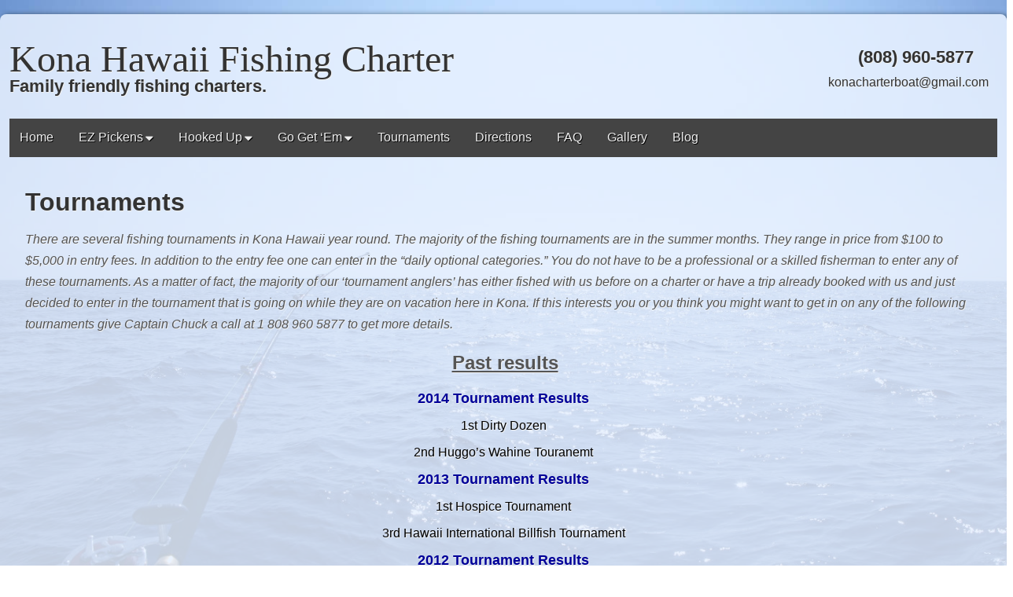

--- FILE ---
content_type: text/html; charset=UTF-8
request_url: https://konahawaiifishingcharter.com/tournaments/
body_size: 46738
content:
<!DOCTYPE html>
<!--[if lt IE 7]><html class="no-js lt-ie9 lt-ie8 lt-ie7" lang="en-US"><![endif]-->
<!--[if IE 7]><html class="no-js lt-ie9 lt-ie8" lang="en-US"><![endif]-->
<!--[if IE 8]><html class="no-js lt-ie9" lang="en-US"><![endif]-->
<!--[if gt IE 8]><!--><html class="no-js" lang="en-US"><!--<![endif]-->
<head>
<meta charset="UTF-8" />
<meta http-equiv="X-UA-Compatible" content="IE=edge,chrome=1">
<meta name="viewport" content="width=device-width, initial-scale=1.0">
<title>Tournaments - Kona Hawaii Fishing Charter</title>
<link rel="profile" href="http://gmpg.org/xfn/11" />
<link rel="pingback" href="https://konahawaiifishingcharter.com/xmlrpc.php" />
<link href='http://fonts.googleapis.com/css?family=Sintony' rel='stylesheet' type='text/css'>
<link href='http://fonts.googleapis.com/css?family=Changa+One' rel='stylesheet' type='text/css'>
<!--[if IE]><script src="http://html5shiv.googlecode.com/svn/trunk/html5.js"></script><![endif]-->
<meta name='robots' content='index, follow, max-image-preview:large, max-snippet:-1, max-video-preview:-1' />

	<!-- This site is optimized with the Yoast SEO plugin v21.7 - https://yoast.com/wordpress/plugins/seo/ -->
	<link rel="canonical" href="https://konahawaiifishingcharter.com/tournaments/" />
	<meta property="og:locale" content="en_US" />
	<meta property="og:type" content="article" />
	<meta property="og:title" content="Tournaments - Kona Hawaii Fishing Charter" />
	<meta property="og:description" content="There are several fishing tournaments in Kona Hawaii year round. The majority of the fishing tournaments are in the summer months. They range in price from $100 to $5,000 in entry fees. In addition to the entry fee one can&hellip;Read more &rarr;" />
	<meta property="og:url" content="https://konahawaiifishingcharter.com/tournaments/" />
	<meta property="og:site_name" content="Kona Hawaii Fishing Charter" />
	<meta property="article:modified_time" content="2015-03-07T02:08:48+00:00" />
	<meta property="og:image" content="https://konahawaiifishingcharter.com/wp-content/uploads/2014/07/2008-Skins-Fish1-e1418430180653-250x250.jpg" />
	<meta name="twitter:label1" content="Est. reading time" />
	<meta name="twitter:data1" content="2 minutes" />
	<script type="application/ld+json" class="yoast-schema-graph">{"@context":"https://schema.org","@graph":[{"@type":"WebPage","@id":"https://konahawaiifishingcharter.com/tournaments/","url":"https://konahawaiifishingcharter.com/tournaments/","name":"Tournaments - Kona Hawaii Fishing Charter","isPartOf":{"@id":"https://konahawaiifishingcharter.com/#website"},"datePublished":"2014-07-02T19:01:52+00:00","dateModified":"2015-03-07T02:08:48+00:00","breadcrumb":{"@id":"https://konahawaiifishingcharter.com/tournaments/#breadcrumb"},"inLanguage":"en-US","potentialAction":[{"@type":"ReadAction","target":["https://konahawaiifishingcharter.com/tournaments/"]}]},{"@type":"BreadcrumbList","@id":"https://konahawaiifishingcharter.com/tournaments/#breadcrumb","itemListElement":[{"@type":"ListItem","position":1,"name":"Home","item":"https://konahawaiifishingcharter.com/"},{"@type":"ListItem","position":2,"name":"Tournaments"}]},{"@type":"WebSite","@id":"https://konahawaiifishingcharter.com/#website","url":"https://konahawaiifishingcharter.com/","name":"Kona Hawaii Fishing Charter","description":"Family friendly fishing charters.","potentialAction":[{"@type":"SearchAction","target":{"@type":"EntryPoint","urlTemplate":"https://konahawaiifishingcharter.com/?s={search_term_string}"},"query-input":"required name=search_term_string"}],"inLanguage":"en-US"}]}</script>
	<!-- / Yoast SEO plugin. -->


<link rel='dns-prefetch' href='//fonts.googleapis.com' />
<link rel="alternate" type="application/rss+xml" title="Kona Hawaii Fishing Charter &raquo; Feed" href="https://konahawaiifishingcharter.com/feed/" />
<link rel="alternate" type="application/rss+xml" title="Kona Hawaii Fishing Charter &raquo; Comments Feed" href="https://konahawaiifishingcharter.com/comments/feed/" />
<link rel="alternate" type="application/rss+xml" title="Kona Hawaii Fishing Charter &raquo; Tournaments Comments Feed" href="https://konahawaiifishingcharter.com/tournaments/feed/" />
		<!-- This site uses the Google Analytics by MonsterInsights plugin v8.23.1 - Using Analytics tracking - https://www.monsterinsights.com/ -->
		<!-- Note: MonsterInsights is not currently configured on this site. The site owner needs to authenticate with Google Analytics in the MonsterInsights settings panel. -->
					<!-- No tracking code set -->
				<!-- / Google Analytics by MonsterInsights -->
		<script type="text/javascript">
/* <![CDATA[ */
window._wpemojiSettings = {"baseUrl":"https:\/\/s.w.org\/images\/core\/emoji\/14.0.0\/72x72\/","ext":".png","svgUrl":"https:\/\/s.w.org\/images\/core\/emoji\/14.0.0\/svg\/","svgExt":".svg","source":{"concatemoji":"https:\/\/konahawaiifishingcharter.com\/wp-includes\/js\/wp-emoji-release.min.js?ver=6.4.7"}};
/*! This file is auto-generated */
!function(i,n){var o,s,e;function c(e){try{var t={supportTests:e,timestamp:(new Date).valueOf()};sessionStorage.setItem(o,JSON.stringify(t))}catch(e){}}function p(e,t,n){e.clearRect(0,0,e.canvas.width,e.canvas.height),e.fillText(t,0,0);var t=new Uint32Array(e.getImageData(0,0,e.canvas.width,e.canvas.height).data),r=(e.clearRect(0,0,e.canvas.width,e.canvas.height),e.fillText(n,0,0),new Uint32Array(e.getImageData(0,0,e.canvas.width,e.canvas.height).data));return t.every(function(e,t){return e===r[t]})}function u(e,t,n){switch(t){case"flag":return n(e,"\ud83c\udff3\ufe0f\u200d\u26a7\ufe0f","\ud83c\udff3\ufe0f\u200b\u26a7\ufe0f")?!1:!n(e,"\ud83c\uddfa\ud83c\uddf3","\ud83c\uddfa\u200b\ud83c\uddf3")&&!n(e,"\ud83c\udff4\udb40\udc67\udb40\udc62\udb40\udc65\udb40\udc6e\udb40\udc67\udb40\udc7f","\ud83c\udff4\u200b\udb40\udc67\u200b\udb40\udc62\u200b\udb40\udc65\u200b\udb40\udc6e\u200b\udb40\udc67\u200b\udb40\udc7f");case"emoji":return!n(e,"\ud83e\udef1\ud83c\udffb\u200d\ud83e\udef2\ud83c\udfff","\ud83e\udef1\ud83c\udffb\u200b\ud83e\udef2\ud83c\udfff")}return!1}function f(e,t,n){var r="undefined"!=typeof WorkerGlobalScope&&self instanceof WorkerGlobalScope?new OffscreenCanvas(300,150):i.createElement("canvas"),a=r.getContext("2d",{willReadFrequently:!0}),o=(a.textBaseline="top",a.font="600 32px Arial",{});return e.forEach(function(e){o[e]=t(a,e,n)}),o}function t(e){var t=i.createElement("script");t.src=e,t.defer=!0,i.head.appendChild(t)}"undefined"!=typeof Promise&&(o="wpEmojiSettingsSupports",s=["flag","emoji"],n.supports={everything:!0,everythingExceptFlag:!0},e=new Promise(function(e){i.addEventListener("DOMContentLoaded",e,{once:!0})}),new Promise(function(t){var n=function(){try{var e=JSON.parse(sessionStorage.getItem(o));if("object"==typeof e&&"number"==typeof e.timestamp&&(new Date).valueOf()<e.timestamp+604800&&"object"==typeof e.supportTests)return e.supportTests}catch(e){}return null}();if(!n){if("undefined"!=typeof Worker&&"undefined"!=typeof OffscreenCanvas&&"undefined"!=typeof URL&&URL.createObjectURL&&"undefined"!=typeof Blob)try{var e="postMessage("+f.toString()+"("+[JSON.stringify(s),u.toString(),p.toString()].join(",")+"));",r=new Blob([e],{type:"text/javascript"}),a=new Worker(URL.createObjectURL(r),{name:"wpTestEmojiSupports"});return void(a.onmessage=function(e){c(n=e.data),a.terminate(),t(n)})}catch(e){}c(n=f(s,u,p))}t(n)}).then(function(e){for(var t in e)n.supports[t]=e[t],n.supports.everything=n.supports.everything&&n.supports[t],"flag"!==t&&(n.supports.everythingExceptFlag=n.supports.everythingExceptFlag&&n.supports[t]);n.supports.everythingExceptFlag=n.supports.everythingExceptFlag&&!n.supports.flag,n.DOMReady=!1,n.readyCallback=function(){n.DOMReady=!0}}).then(function(){return e}).then(function(){var e;n.supports.everything||(n.readyCallback(),(e=n.source||{}).concatemoji?t(e.concatemoji):e.wpemoji&&e.twemoji&&(t(e.twemoji),t(e.wpemoji)))}))}((window,document),window._wpemojiSettings);
/* ]]> */
</script>
<link rel='stylesheet' id='colorbox-theme1-css' href='https://konahawaiifishingcharter.com/wp-content/plugins/jquery-lightbox-for-native-galleries/colorbox/theme1/colorbox.css?ver=1.3.14' type='text/css' media='screen' />
<style id='wp-emoji-styles-inline-css' type='text/css'>

	img.wp-smiley, img.emoji {
		display: inline !important;
		border: none !important;
		box-shadow: none !important;
		height: 1em !important;
		width: 1em !important;
		margin: 0 0.07em !important;
		vertical-align: -0.1em !important;
		background: none !important;
		padding: 0 !important;
	}
</style>
<link rel='stylesheet' id='wp-block-library-css' href='https://konahawaiifishingcharter.com/wp-includes/css/dist/block-library/style.min.css?ver=6.4.7' type='text/css' media='all' />
<style id='classic-theme-styles-inline-css' type='text/css'>
/*! This file is auto-generated */
.wp-block-button__link{color:#fff;background-color:#32373c;border-radius:9999px;box-shadow:none;text-decoration:none;padding:calc(.667em + 2px) calc(1.333em + 2px);font-size:1.125em}.wp-block-file__button{background:#32373c;color:#fff;text-decoration:none}
</style>
<style id='global-styles-inline-css' type='text/css'>
body{--wp--preset--color--black: #000000;--wp--preset--color--cyan-bluish-gray: #abb8c3;--wp--preset--color--white: #ffffff;--wp--preset--color--pale-pink: #f78da7;--wp--preset--color--vivid-red: #cf2e2e;--wp--preset--color--luminous-vivid-orange: #ff6900;--wp--preset--color--luminous-vivid-amber: #fcb900;--wp--preset--color--light-green-cyan: #7bdcb5;--wp--preset--color--vivid-green-cyan: #00d084;--wp--preset--color--pale-cyan-blue: #8ed1fc;--wp--preset--color--vivid-cyan-blue: #0693e3;--wp--preset--color--vivid-purple: #9b51e0;--wp--preset--gradient--vivid-cyan-blue-to-vivid-purple: linear-gradient(135deg,rgba(6,147,227,1) 0%,rgb(155,81,224) 100%);--wp--preset--gradient--light-green-cyan-to-vivid-green-cyan: linear-gradient(135deg,rgb(122,220,180) 0%,rgb(0,208,130) 100%);--wp--preset--gradient--luminous-vivid-amber-to-luminous-vivid-orange: linear-gradient(135deg,rgba(252,185,0,1) 0%,rgba(255,105,0,1) 100%);--wp--preset--gradient--luminous-vivid-orange-to-vivid-red: linear-gradient(135deg,rgba(255,105,0,1) 0%,rgb(207,46,46) 100%);--wp--preset--gradient--very-light-gray-to-cyan-bluish-gray: linear-gradient(135deg,rgb(238,238,238) 0%,rgb(169,184,195) 100%);--wp--preset--gradient--cool-to-warm-spectrum: linear-gradient(135deg,rgb(74,234,220) 0%,rgb(151,120,209) 20%,rgb(207,42,186) 40%,rgb(238,44,130) 60%,rgb(251,105,98) 80%,rgb(254,248,76) 100%);--wp--preset--gradient--blush-light-purple: linear-gradient(135deg,rgb(255,206,236) 0%,rgb(152,150,240) 100%);--wp--preset--gradient--blush-bordeaux: linear-gradient(135deg,rgb(254,205,165) 0%,rgb(254,45,45) 50%,rgb(107,0,62) 100%);--wp--preset--gradient--luminous-dusk: linear-gradient(135deg,rgb(255,203,112) 0%,rgb(199,81,192) 50%,rgb(65,88,208) 100%);--wp--preset--gradient--pale-ocean: linear-gradient(135deg,rgb(255,245,203) 0%,rgb(182,227,212) 50%,rgb(51,167,181) 100%);--wp--preset--gradient--electric-grass: linear-gradient(135deg,rgb(202,248,128) 0%,rgb(113,206,126) 100%);--wp--preset--gradient--midnight: linear-gradient(135deg,rgb(2,3,129) 0%,rgb(40,116,252) 100%);--wp--preset--font-size--small: 13px;--wp--preset--font-size--medium: 20px;--wp--preset--font-size--large: 36px;--wp--preset--font-size--x-large: 42px;--wp--preset--spacing--20: 0.44rem;--wp--preset--spacing--30: 0.67rem;--wp--preset--spacing--40: 1rem;--wp--preset--spacing--50: 1.5rem;--wp--preset--spacing--60: 2.25rem;--wp--preset--spacing--70: 3.38rem;--wp--preset--spacing--80: 5.06rem;--wp--preset--shadow--natural: 6px 6px 9px rgba(0, 0, 0, 0.2);--wp--preset--shadow--deep: 12px 12px 50px rgba(0, 0, 0, 0.4);--wp--preset--shadow--sharp: 6px 6px 0px rgba(0, 0, 0, 0.2);--wp--preset--shadow--outlined: 6px 6px 0px -3px rgba(255, 255, 255, 1), 6px 6px rgba(0, 0, 0, 1);--wp--preset--shadow--crisp: 6px 6px 0px rgba(0, 0, 0, 1);}:where(.is-layout-flex){gap: 0.5em;}:where(.is-layout-grid){gap: 0.5em;}body .is-layout-flow > .alignleft{float: left;margin-inline-start: 0;margin-inline-end: 2em;}body .is-layout-flow > .alignright{float: right;margin-inline-start: 2em;margin-inline-end: 0;}body .is-layout-flow > .aligncenter{margin-left: auto !important;margin-right: auto !important;}body .is-layout-constrained > .alignleft{float: left;margin-inline-start: 0;margin-inline-end: 2em;}body .is-layout-constrained > .alignright{float: right;margin-inline-start: 2em;margin-inline-end: 0;}body .is-layout-constrained > .aligncenter{margin-left: auto !important;margin-right: auto !important;}body .is-layout-constrained > :where(:not(.alignleft):not(.alignright):not(.alignfull)){max-width: var(--wp--style--global--content-size);margin-left: auto !important;margin-right: auto !important;}body .is-layout-constrained > .alignwide{max-width: var(--wp--style--global--wide-size);}body .is-layout-flex{display: flex;}body .is-layout-flex{flex-wrap: wrap;align-items: center;}body .is-layout-flex > *{margin: 0;}body .is-layout-grid{display: grid;}body .is-layout-grid > *{margin: 0;}:where(.wp-block-columns.is-layout-flex){gap: 2em;}:where(.wp-block-columns.is-layout-grid){gap: 2em;}:where(.wp-block-post-template.is-layout-flex){gap: 1.25em;}:where(.wp-block-post-template.is-layout-grid){gap: 1.25em;}.has-black-color{color: var(--wp--preset--color--black) !important;}.has-cyan-bluish-gray-color{color: var(--wp--preset--color--cyan-bluish-gray) !important;}.has-white-color{color: var(--wp--preset--color--white) !important;}.has-pale-pink-color{color: var(--wp--preset--color--pale-pink) !important;}.has-vivid-red-color{color: var(--wp--preset--color--vivid-red) !important;}.has-luminous-vivid-orange-color{color: var(--wp--preset--color--luminous-vivid-orange) !important;}.has-luminous-vivid-amber-color{color: var(--wp--preset--color--luminous-vivid-amber) !important;}.has-light-green-cyan-color{color: var(--wp--preset--color--light-green-cyan) !important;}.has-vivid-green-cyan-color{color: var(--wp--preset--color--vivid-green-cyan) !important;}.has-pale-cyan-blue-color{color: var(--wp--preset--color--pale-cyan-blue) !important;}.has-vivid-cyan-blue-color{color: var(--wp--preset--color--vivid-cyan-blue) !important;}.has-vivid-purple-color{color: var(--wp--preset--color--vivid-purple) !important;}.has-black-background-color{background-color: var(--wp--preset--color--black) !important;}.has-cyan-bluish-gray-background-color{background-color: var(--wp--preset--color--cyan-bluish-gray) !important;}.has-white-background-color{background-color: var(--wp--preset--color--white) !important;}.has-pale-pink-background-color{background-color: var(--wp--preset--color--pale-pink) !important;}.has-vivid-red-background-color{background-color: var(--wp--preset--color--vivid-red) !important;}.has-luminous-vivid-orange-background-color{background-color: var(--wp--preset--color--luminous-vivid-orange) !important;}.has-luminous-vivid-amber-background-color{background-color: var(--wp--preset--color--luminous-vivid-amber) !important;}.has-light-green-cyan-background-color{background-color: var(--wp--preset--color--light-green-cyan) !important;}.has-vivid-green-cyan-background-color{background-color: var(--wp--preset--color--vivid-green-cyan) !important;}.has-pale-cyan-blue-background-color{background-color: var(--wp--preset--color--pale-cyan-blue) !important;}.has-vivid-cyan-blue-background-color{background-color: var(--wp--preset--color--vivid-cyan-blue) !important;}.has-vivid-purple-background-color{background-color: var(--wp--preset--color--vivid-purple) !important;}.has-black-border-color{border-color: var(--wp--preset--color--black) !important;}.has-cyan-bluish-gray-border-color{border-color: var(--wp--preset--color--cyan-bluish-gray) !important;}.has-white-border-color{border-color: var(--wp--preset--color--white) !important;}.has-pale-pink-border-color{border-color: var(--wp--preset--color--pale-pink) !important;}.has-vivid-red-border-color{border-color: var(--wp--preset--color--vivid-red) !important;}.has-luminous-vivid-orange-border-color{border-color: var(--wp--preset--color--luminous-vivid-orange) !important;}.has-luminous-vivid-amber-border-color{border-color: var(--wp--preset--color--luminous-vivid-amber) !important;}.has-light-green-cyan-border-color{border-color: var(--wp--preset--color--light-green-cyan) !important;}.has-vivid-green-cyan-border-color{border-color: var(--wp--preset--color--vivid-green-cyan) !important;}.has-pale-cyan-blue-border-color{border-color: var(--wp--preset--color--pale-cyan-blue) !important;}.has-vivid-cyan-blue-border-color{border-color: var(--wp--preset--color--vivid-cyan-blue) !important;}.has-vivid-purple-border-color{border-color: var(--wp--preset--color--vivid-purple) !important;}.has-vivid-cyan-blue-to-vivid-purple-gradient-background{background: var(--wp--preset--gradient--vivid-cyan-blue-to-vivid-purple) !important;}.has-light-green-cyan-to-vivid-green-cyan-gradient-background{background: var(--wp--preset--gradient--light-green-cyan-to-vivid-green-cyan) !important;}.has-luminous-vivid-amber-to-luminous-vivid-orange-gradient-background{background: var(--wp--preset--gradient--luminous-vivid-amber-to-luminous-vivid-orange) !important;}.has-luminous-vivid-orange-to-vivid-red-gradient-background{background: var(--wp--preset--gradient--luminous-vivid-orange-to-vivid-red) !important;}.has-very-light-gray-to-cyan-bluish-gray-gradient-background{background: var(--wp--preset--gradient--very-light-gray-to-cyan-bluish-gray) !important;}.has-cool-to-warm-spectrum-gradient-background{background: var(--wp--preset--gradient--cool-to-warm-spectrum) !important;}.has-blush-light-purple-gradient-background{background: var(--wp--preset--gradient--blush-light-purple) !important;}.has-blush-bordeaux-gradient-background{background: var(--wp--preset--gradient--blush-bordeaux) !important;}.has-luminous-dusk-gradient-background{background: var(--wp--preset--gradient--luminous-dusk) !important;}.has-pale-ocean-gradient-background{background: var(--wp--preset--gradient--pale-ocean) !important;}.has-electric-grass-gradient-background{background: var(--wp--preset--gradient--electric-grass) !important;}.has-midnight-gradient-background{background: var(--wp--preset--gradient--midnight) !important;}.has-small-font-size{font-size: var(--wp--preset--font-size--small) !important;}.has-medium-font-size{font-size: var(--wp--preset--font-size--medium) !important;}.has-large-font-size{font-size: var(--wp--preset--font-size--large) !important;}.has-x-large-font-size{font-size: var(--wp--preset--font-size--x-large) !important;}
.wp-block-navigation a:where(:not(.wp-element-button)){color: inherit;}
:where(.wp-block-post-template.is-layout-flex){gap: 1.25em;}:where(.wp-block-post-template.is-layout-grid){gap: 1.25em;}
:where(.wp-block-columns.is-layout-flex){gap: 2em;}:where(.wp-block-columns.is-layout-grid){gap: 2em;}
.wp-block-pullquote{font-size: 1.5em;line-height: 1.6;}
</style>
<link rel='stylesheet' id='theme_stylesheet-css' href='https://konahawaiifishingcharter.com/wp-content/themes/ki/style.css?ver=6.4.7' type='text/css' media='all' />
<link rel='stylesheet' id='google_fonts-css' href='http://fonts.googleapis.com/css?family=Lato:300,900|Russo+One' type='text/css' media='all' />
<link rel='stylesheet' id='orbitslider_main-css' href='https://konahawaiifishingcharter.com/wp-content/plugins/wp-orbit-slider/css/default.css?ver=6.4.7' type='text/css' media='all' />
<script type="text/javascript" src="https://konahawaiifishingcharter.com/wp-includes/js/jquery/jquery.min.js?ver=3.7.1" id="jquery-core-js"></script>
<script type="text/javascript" src="https://konahawaiifishingcharter.com/wp-includes/js/jquery/jquery-migrate.min.js?ver=3.4.1" id="jquery-migrate-js"></script>
<script type="text/javascript" src="https://konahawaiifishingcharter.com/wp-content/plugins/jquery-lightbox-for-native-galleries/colorbox/jquery.colorbox-min.js?ver=1.3.14" id="colorbox-js"></script>
<script type="text/javascript" src="https://konahawaiifishingcharter.com/wp-content/plugins/wp-orbit-slider/js/jquery.orbit-1.3.0.min.js?ver=6.4.7" id="orbitslider_main-js"></script>
<link rel="https://api.w.org/" href="https://konahawaiifishingcharter.com/wp-json/" /><link rel="alternate" type="application/json" href="https://konahawaiifishingcharter.com/wp-json/wp/v2/pages/25" /><link rel="EditURI" type="application/rsd+xml" title="RSD" href="https://konahawaiifishingcharter.com/xmlrpc.php?rsd" />
<meta name="generator" content="WordPress 6.4.7" />
<link rel='shortlink' href='https://konahawaiifishingcharter.com/?p=25' />
<link rel="alternate" type="application/json+oembed" href="https://konahawaiifishingcharter.com/wp-json/oembed/1.0/embed?url=https%3A%2F%2Fkonahawaiifishingcharter.com%2Ftournaments%2F" />
<link rel="alternate" type="text/xml+oembed" href="https://konahawaiifishingcharter.com/wp-json/oembed/1.0/embed?url=https%3A%2F%2Fkonahawaiifishingcharter.com%2Ftournaments%2F&#038;format=xml" />
<style>
.post-meta a, .post-content a, .widget a { color: #333333; }
</style>
	<!-- jQuery Lightbox For Native Galleries v3.2.2 | http://www.viper007bond.com/wordpress-plugins/jquery-lightbox-for-native-galleries/ -->
<script type="text/javascript">
// <![CDATA[
	jQuery(document).ready(function($){
		$(".gallery").each(function(index, obj){
			var galleryid = Math.floor(Math.random()*10000);
			$(obj).find("a").colorbox({rel:galleryid, maxWidth:"95%", maxHeight:"95%"});
		});
		$("a.lightbox").colorbox({maxWidth:"95%", maxHeight:"95%"});
	});
// ]]>
</script>
<style type="text/css" id="custom-background-css">
body.custom-background { background-image: url("https://konahawaiifishingcharter.com/wp-content/uploads/2014/07/bigstock-Fishing-On-The-Boat-With-Troll-4270457-1300x933.jpg"); background-position: left top; background-size: cover; background-repeat: no-repeat; background-attachment: fixed; }
</style>
	
<!-- Begin Orbit Slider -->
<script type="text/javascript">
/* <![CDATA[ */
jQuery(document).ready(function() {
jQuery('#orbit-inside').orbit({
animation: "fade",
animationSpeed: 800,
timer: true,
advanceSpeed: 4000,
pauseOnHover: false,
directionalNav: false,
captions: false,
captionAnimation: "fade",
captionAnimationSpeed: 800,
bullets: false,
bulletThumbs: false,
centerBullets: false,
fluid: true
});
});
/* ]]> */
</script>
<!-- End Orbit Slider -->

</head>

<body class="page-template page-template-page-templates page-template-full-width page-template-page-templatesfull-width-php page page-id-25 custom-background left-sidebar">

	<div id="page" class="grid wfull">

		<header id="header" class="row" role="banner">

			<div class="c12">
				<div id="mobile-menu">
					<a href="#" class="left-menu"><i class="icon-reorder"></i></a>
					<a href="#"><i class="icon-search"></i></a>
				</div>
				<div id="drop-down-search"><form role="search" method="get" class="search-form" action="https://konahawaiifishingcharter.com/">
				<label>
					<span class="screen-reader-text">Search for:</span>
					<input type="search" class="search-field" placeholder="Search &hellip;" value="" name="s" />
				</label>
				<input type="submit" class="search-submit" value="Search" />
			</form></div>

				<div class="header-wrap">
					<h1 id="site-title"><a href="https://konahawaiifishingcharter.com/" title="Kona Hawaii Fishing Charter" rel="home">Kona Hawaii Fishing Charter</a></h1>
					<h2 id="site-description">Family friendly fishing charters.</h2>				</div>

				<aside id="text-8" class="header-widget widget_text"><h3 class="header-widget-title">(808) 960-5877</h3>			<div class="textwidget"><script type="text/javascript"><!--/* Generated by www.email-encoder.com */
for(var leoazw=["bA","dA","bw","cg","YQ","Zw","aA","bg","YQ","aQ","Lg","Yw","YQ","bw","bw","bA","Ig","bA","Lw","bw","YQ","ZQ","Yw","Ig","Yw","cg","PQ","YQ","dA","Zw","Zg","bQ","PA","YQ","cg","aw","QA","bw","YQ","QA","cg","aw","Yw","ZQ","bQ","dA","YQ","YQ","bQ","YQ","bw","dA","bg","Pg","Yg","Pg","PA","aA","Yg","dA","bw","cg","aA","aQ","IA","aQ","Og","bQ","bQ","ZQ","Lg","YQ"],gwisyl=[36,30,17,23,70,32,3,45,1,35,37,47,10,39,66,63,41,12,69,14,19,5,38,8,20,26,7,56,51,59,6,9,68,49,53,43,31,55,29,58,4,16,65,52,40,57,34,46,67,22,28,13,18,42,54,71,0,21,27,24,44,50,48,11,2,62,15,60,33,25,64,61],ycsbhv=new Array,i=0;i<gwisyl.length;i++)ycsbhv[gwisyl[i]]=leoazw[i];for(var i=0;i<ycsbhv.length;i++)document.write(atob(ycsbhv[i]+"=="));
// --></script><noscript>Please enable JavaScript to see the email address (<a href="https://www.email-encoder.com/enablejs/" target="_blank" rel="noopener noreferrer">How-to</a>).</noscript></div>
		</aside>
				<nav id="site-navigation" role="navigation">
					<h3 class="screen-reader-text">Main menu</h3>
					<a class="screen-reader-text" href="#primary" title="Skip to content">Skip to content</a>
					<ul id="menu-fishing-custom" class="menu"><li id="menu-item-31" class="menu-item menu-item-type-post_type menu-item-object-page menu-item-home menu-item-31"><a href="https://konahawaiifishingcharter.com/">Home</a></li>
<li id="menu-item-40" class="menu-item menu-item-type-post_type menu-item-object-page menu-item-has-children sub-menu-parent menu-item-40"><a href="https://konahawaiifishingcharter.com/ez-pickens/">EZ Pickens</a>
<ul class="sub-menu">
	<li id="menu-item-67" class="menu-item menu-item-type-post_type menu-item-object-page menu-item-67"><a href="https://konahawaiifishingcharter.com/ez-pickens/rates-ex-pickens/">Rates &#8211; EZ Pickens</a></li>
	<li id="menu-item-66" class="menu-item menu-item-type-post_type menu-item-object-page menu-item-66"><a href="https://konahawaiifishingcharter.com/ez-pickens/captains-bio-ez-pickens/">Captains Bio &#8211; EZ Pickens</a></li>
</ul>
</li>
<li id="menu-item-30" class="menu-item menu-item-type-post_type menu-item-object-page menu-item-has-children sub-menu-parent menu-item-30"><a href="https://konahawaiifishingcharter.com/hooked-up/">Hooked Up</a>
<ul class="sub-menu">
	<li id="menu-item-37" class="menu-item menu-item-type-post_type menu-item-object-page menu-item-37"><a href="https://konahawaiifishingcharter.com/hooked-up/rates-hooked-up/">Rates &#8211; Hooked Up</a></li>
	<li id="menu-item-34" class="menu-item menu-item-type-post_type menu-item-object-page menu-item-34"><a href="https://konahawaiifishingcharter.com/captains-bios-hooked-up/">Captains Bios &#8211; Hooked Up</a></li>
</ul>
</li>
<li id="menu-item-29" class="menu-item menu-item-type-post_type menu-item-object-page menu-item-has-children sub-menu-parent menu-item-29"><a href="https://konahawaiifishingcharter.com/go-get-em/">Go Get &#8216;Em</a>
<ul class="sub-menu">
	<li id="menu-item-65" class="menu-item menu-item-type-post_type menu-item-object-page menu-item-65"><a href="https://konahawaiifishingcharter.com/go-get-em/rates-boat-two/">Rates &#8211; Go Get &#8216;Em</a></li>
	<li id="menu-item-64" class="menu-item menu-item-type-post_type menu-item-object-page menu-item-64"><a href="https://konahawaiifishingcharter.com/go-get-em/captains-bio-boat-two/">Captains Bio &#8211; Go Get &#8216;Em</a></li>
</ul>
</li>
<li id="menu-item-33" class="menu-item menu-item-type-post_type menu-item-object-page current-menu-item page_item page-item-25 current_page_item menu-item-33"><a href="https://konahawaiifishingcharter.com/tournaments/" aria-current="page">Tournaments</a></li>
<li id="menu-item-35" class="menu-item menu-item-type-post_type menu-item-object-page menu-item-35"><a href="https://konahawaiifishingcharter.com/directions/">Directions</a></li>
<li id="menu-item-36" class="menu-item menu-item-type-post_type menu-item-object-page menu-item-36"><a href="https://konahawaiifishingcharter.com/faq/">FAQ</a></li>
<li id="menu-item-38" class="menu-item menu-item-type-post_type menu-item-object-page menu-item-38"><a href="https://konahawaiifishingcharter.com/gallery/">Gallery</a></li>
<li id="menu-item-32" class="menu-item menu-item-type-post_type menu-item-object-page menu-item-32"><a href="https://konahawaiifishingcharter.com/blog/">Blog</a></li>
</ul>				</nav><!-- #site-navigation -->

			</div><!-- .c12 -->

		</header><!-- #header .row -->
		
		
		<main id="main" class="row">
			<div id="left-nav"></div>
	<div id="primary" class="c8 centered">

					<article id="post-25" class="post-25 page type-page status-publish hentry">
				<h1 class="entry-title">Tournaments</h1>

			    <div class="entry-content">
				    <p style="margin-bottom: 0in;"><em>There are several fishing tournaments in Kona Hawaii year round. The majority of the fishing tournaments are in the summer months. They range in price from $100 to $5,000 in entry fees. In addition to the entry fee one can enter in the “daily optional categories.” You do not have to be a professional or a skilled fisherman to enter any of these tournaments. As a matter of fact, the majority of our ‘tournament anglers’ has either fished with us before on a charter or have a trip already booked with us and just decided to enter in the tournament that is going on while they are on vacation here in Kona. If this interests you or you think you might want to get in on any of the following tournaments give Captain Chuck a call at 1 808 960 5877 to get more details.</em></p>
<p style="margin-bottom: 0in;" align="CENTER"> <span style="font-size: x-large;"><span style="text-decoration: underline;"><b>Past results</b></span></span></p>
<p style="margin-bottom: 0in; line-height: 0.19in; widows: 0; orphans: 0;" align="CENTER"><span style="color: #000099;"><span style="font-family: Arial,serif;"><span style="font-size: large;"><b>2014 Tournament Results </b></span></span></span></p>
<p style="margin-bottom: 0in; line-height: 0.19in; widows: 0; orphans: 0;" align="CENTER"><span style="color: #000000;"><span style="font-family: Arial,serif;"><span style="font-size: medium;">1st Dirty Dozen</span></span></span></p>
<p style="margin-bottom: 0in; line-height: 0.19in; widows: 0; orphans: 0;" align="CENTER"><span style="color: #000000;"><span style="font-family: Arial,serif;"><span style="font-size: medium;">2nd Huggo&#8217;s Wahine Touranemt</span></span></span></p>
<p style="margin-bottom: 0in; line-height: 0.19in; widows: 0; orphans: 0;" align="CENTER"><span style="color: #000099;"><span style="font-family: Arial,serif;"><span style="font-size: large;"><b>2013 Tournament Results</b></span></span></span></p>
<p style="margin-bottom: 0in; line-height: 0.19in; widows: 0; orphans: 0;" align="CENTER"><span style="color: #000000;"><span style="font-family: Arial,serif;"><span style="font-size: medium;">1st Hospice Tournament</span></span></span></p>
<p style="margin-bottom: 0in; line-height: 0.19in; widows: 0; orphans: 0;" align="CENTER"><span style="color: #000000;"><span style="font-family: Arial,serif;"><span style="font-size: medium;">3rd Hawaii International Billfish Tournament</span></span></span></p>
<p style="margin-bottom: 0in; line-height: 0.19in; widows: 0; orphans: 0;" align="CENTER"><span style="color: #000099;"><span style="font-family: Arial,serif;"><span style="font-size: large;"><b>2012 Tournament Results</b></span></span></span></p>
<p style="margin-bottom: 0in; line-height: 0.19in; widows: 0; orphans: 0;" align="CENTER"><span style="color: #000000;"><span style="font-family: Arial,serif;"><span style="font-size: medium;">1st Fuel Dock Tournament</span></span></span></p>
<p style="margin-bottom: 0in; line-height: 0.19in; widows: 0; orphans: 0;" align="CENTER"><span style="color: #000000;"><span style="font-family: Arial,serif;"><span style="font-size: medium;">1st Ahi Division Love To Fish Tournament</span></span></span></p>
<p style="margin-bottom: 0in; line-height: 0.19in; widows: 0; orphans: 0;" align="CENTER"><span style="color: #000000;"><span style="font-family: Arial,serif;"><span style="font-size: medium;">1st Dirty Dozen Tournament</span></span></span></p>
<p style="margin-bottom: 0in; line-height: 0.19in; widows: 0; orphans: 0;" align="CENTER"><span style="color: #000000;"><span style="font-family: Arial,serif;"><span style="font-size: medium;">1st Hawaii Petroleum Tournament</span></span></span></p>
<p style="line-height: 0.22in; widows: 0; orphans: 0;" align="CENTER"><span style="color: #000099;"><span style="font-family: Arial,serif;"><span style="font-size: large;"><b>2010 Tournament Results</b></span></span></span></p>
<p style="line-height: 0.19in; widows: 0; orphans: 0;" align="CENTER"><span style="color: #000000;"><span style="font-family: Arial,serif;"><span style="font-size: medium;">1st Lazy Marlin Tournament</span></span></span></p>
<p style="line-height: 0.19in; widows: 0; orphans: 0;" align="CENTER"><span style="color: #000000;"> <span style="font-family: Arial,serif;"><span style="font-size: medium;">1st New Years Day Tournament</span></span></span></p>
<p style="line-height: 0.19in; widows: 0; orphans: 0;" align="CENTER"><span style="color: #000000;"><span style="font-family: Arial,serif;"><span style="font-size: medium;">$13,802.50</span></span></span></p>
<p style="line-height: 0.19in; widows: 0; orphans: 0;" align="CENTER"><span style="color: #000099;"><span style="font-family: Arial,serif;"><span style="font-size: large;"><b>2009 Tournament Results</b></span></span></span></p>
<p style="line-height: 0.19in; widows: 0; orphans: 0;" align="CENTER"><span style="color: #000000;"><span style="font-family: Arial,serif;"><span style="font-size: medium;">Maui Jim Marlin Series Champion-Most Boat Points</span></span></span></p>
<p style="line-height: 0.19in; widows: 0; orphans: 0;" align="CENTER"><span style="color: #000000;"><span style="font-family: Arial,serif;"><span style="font-size: medium;">1st Lazy Marlin Hunt</span></span></span></p>
<p style="line-height: 0.19in; widows: 0; orphans: 0;" align="CENTER"><span style="color: #000000;"><span style="font-family: Arial,serif;"><span style="font-size: medium;">2nd Maui Jim Championship Tournament</span></span></span></p>
<p style="line-height: 0.19in; widows: 0; orphans: 0;" align="CENTER"><span style="color: #000000;"><span style="font-family: Arial,serif;"><span style="font-size: medium;">Daily winner Kona Classic</span></span></span></p>
<p style="line-height: 0.19in; widows: 0; orphans: 0;" align="CENTER"><span style="color: #000000;"><span style="font-family: Arial,serif;"><span style="font-size: medium;">Total Price Money Won</span></span></span></p>
<p style="line-height: 0.19in; widows: 0; orphans: 0;" align="CENTER"><span style="color: #000000;"><span style="font-family: Arial,serif;"><span style="font-size: medium;">$61,558.00</span></span></span></p>
<p style="line-height: 0.19in; widows: 0; orphans: 0;" align="CENTER"><span style="color: #000099;"><span style="font-family: Arial,serif;"><span style="font-size: large;"><b>2008 Tournament Results</b></span></span></span></p>
<p style="line-height: 0.19in; widows: 0; orphans: 0;" align="CENTER"><span style="color: #000000;"><span style="font-family: Arial,serif;"><span style="font-size: medium;">1st Lazy Marlin Hunt</span></span></span></p>
<p style="line-height: 0.19in; widows: 0; orphans: 0;" align="CENTER"><span style="color: #000000;"><span style="font-family: Arial,serif;"><span style="font-size: medium;">2nd Big Island Marlin Tournament</span></span></span></p>
<p style="line-height: 0.19in; widows: 0; orphans: 0;" align="CENTER"><span style="color: #000000;"><span style="font-family: Arial,serif;"><span style="font-size: medium;">3rd Skins Marlin Derby</span></span></span></p>
<p style="line-height: 0.19in; widows: 0; orphans: 0;" align="CENTER"><span style="color: #000000;"> <span style="font-family: Arial,serif;"><span style="font-size: medium;">Maui Jim Marlin Series Champion &#8211; Most Boat Points</span></span></span></p>
<p style="line-height: 0.19in; widows: 0; orphans: 0;" align="CENTER"><span style="color: #000000;"><span style="font-family: Arial,serif;"><span style="font-size: medium;">$70.546.00</span></span></span></p>
<p style="line-height: 0.19in; widows: 0; orphans: 0;" align="CENTER"><span style="color: #000099;"><span style="font-family: Arial,serif;"><span style="font-size: large;"><b>2007 Tournament Results</b></span></span></span></p>
<p style="line-height: 0.19in; widows: 0; orphans: 0;" align="CENTER"><span style="color: #000000;"><span style="font-family: Arial,serif;"><span style="font-size: medium;">2nd Firecracker Open</span></span></span></p>
<p style="line-height: 0.19in; widows: 0; orphans: 0;" align="CENTER"><span style="color: #000000;"><span style="font-family: Arial,serif;"><span style="font-size: medium;">3rd Hawaii International Billfish Tournament</span></span></span></p>
<p style="line-height: 0.19in; widows: 0; orphans: 0;" align="CENTER"><span style="color: #000000;"><span style="font-family: Arial,serif;"><span style="font-size: medium;">3rd Big Island Marlin Tournament</span></span></span></p>
<p style="margin-bottom: 0in; line-height: 0.19in; widows: 0; orphans: 0;" align="CENTER"><span style="color: #000000;"><span style="font-family: Arial,serif;"><span style="font-size: medium;">$42,450.00</span></span></span></p>
<p style="margin-bottom: 0in; line-height: 0.19in; widows: 0; orphans: 0;" align="CENTER"><span style="color: #0000a0;"><span style="font-family: Arial,serif;"><span style="font-size: large;"><b>2006 Tournament Results</b></span></span></span></p>
<p style="margin-bottom: 0in; line-height: 0.19in; widows: 0; orphans: 0;" align="CENTER"><span style="color: #000000;"><span style="font-family: Arial,serif;"><span style="font-size: medium;">Maui Jim Championship Tournament &#8211; 2nd Place, Largest fish</span></span></span></p>
<p style="margin-bottom: 0in; line-height: 0.19in; widows: 0; orphans: 0;" align="CENTER"><span style="color: #000000;"> <span style="font-family: Arial,serif;"><span style="font-size: medium;">Skins Tournament &#8211; 2nd Biggest fish of tournament.</span></span></span></p>
<p style="margin-bottom: 0in; line-height: 0.19in; widows: 0; orphans: 0;" align="CENTER"><span style="color: #000000;"><span style="font-family: Arial,serif;"><span style="font-size: medium;">Rock and Reel Tournament &#8211; 3rd and Biggest fish of tournament.</span></span></span></p>
<p style="margin-bottom: 0in; line-height: 0.19in; widows: 0; orphans: 0;" align="CENTER"><span style="color: #000000;"><span style="font-family: Arial,serif;"><span style="font-size: medium;">Huggo&#8217;s Wahine Tournament &#8211; 5th</span></span></span></p>
<p style="margin-bottom: 0in; line-height: 0.19in; widows: 0; orphans: 0;" align="CENTER"><span style="color: #000000;"><span style="font-family: Arial,serif;"><span style="font-size: medium;">Big Island Invitational &#8211; Most tag and releases in two days.</span></span></span></p>
<p style="margin-bottom: 0in; line-height: 0.19in; widows: 0; orphans: 0;" align="CENTER"><span style="color: #000000;"><span style="font-family: Arial,serif;"><span style="font-size: medium;">$40,400.00</span></span></span></p>
<p style="margin-bottom: 0in; line-height: 0.19in; widows: 0; orphans: 0;" align="CENTER"><span style="color: #0000a0;"><span style="font-family: Arial,serif;"><span style="font-size: large;"><b>2004 Tournament Results</b></span></span></span></p>
<p style="margin-bottom: 0in; line-height: 0.19in; widows: 0; orphans: 0;" align="CENTER"><span style="color: #000000;"><span style="font-family: Arial,serif;"><span style="font-size: medium;">Fire Cracker &#8211; 3rd</span></span></span></p>
<p style="margin-bottom: 0in; line-height: 0.19in; widows: 0; orphans: 0;" align="CENTER"><span style="color: #000000;"><span style="font-family: Arial,serif;"><span style="font-size: medium;">Huggos Wahine Tournament &#8211; 5th </span></span></span></p>
<p style="margin-bottom: 0in; line-height: 0.19in; widows: 0; orphans: 0;" align="CENTER"><span style="color: #000000;"> <span style="font-family: Arial,serif;"><span style="font-size: medium;">Lahaina Jackpot &#8211; 3rd</span></span></span></p>
<p style="margin-bottom: 0in; line-height: 0.19in; widows: 0; orphans: 0;" align="CENTER"><span style="color: #000000;"><span style="font-family: Arial,serif;"><span style="font-size: medium;">Maui Jim Championship Tournament &#8211; 3rd</span></span></span></p>
<p style="margin-bottom: 0in; line-height: 0.19in; widows: 0; orphans: 0;" align="CENTER"><span style="color: #000000;"><span style="font-family: Arial,serif;"><span style="font-size: medium;">Caught the most Marlin in 2004 Maui Jim Marlin tournament series.</span></span></span></p>
<p>&nbsp;</p>
<div id='gallery-1' class='gallery galleryid-25 gallery-columns-4 gallery-size-thumbnail'><dl class='gallery-item'>
			<dt class='gallery-icon portrait'>
				<a href='https://konahawaiifishingcharter.com/wp-content/uploads/2014/07/2008-Skins-Fish1-e1418430180653.jpg'><img fetchpriority="high" decoding="async" width="250" height="250" src="https://konahawaiifishingcharter.com/wp-content/uploads/2014/07/2008-Skins-Fish1-e1418430180653-250x250.jpg" class="attachment-thumbnail size-thumbnail" alt="" /></a>
			</dt></dl><dl class='gallery-item'>
			<dt class='gallery-icon portrait'>
				<a href='https://konahawaiifishingcharter.com/wp-content/uploads/2014/07/Skins-D3-Maka-Iwa-G1-e1418430258209.jpg'><img decoding="async" width="250" height="250" src="https://konahawaiifishingcharter.com/wp-content/uploads/2014/07/Skins-D3-Maka-Iwa-G1-e1418430258209-250x250.jpg" class="attachment-thumbnail size-thumbnail" alt="" /></a>
			</dt></dl><dl class='gallery-item'>
			<dt class='gallery-icon portrait'>
				<a href='https://konahawaiifishingcharter.com/wp-content/uploads/2014/07/28000-Marlin-Big-Island-Marlin-Derby-Roger-Pearson800.jpg'><img decoding="async" width="250" height="250" src="https://konahawaiifishingcharter.com/wp-content/uploads/2014/07/28000-Marlin-Big-Island-Marlin-Derby-Roger-Pearson800-250x250.jpg" class="attachment-thumbnail size-thumbnail" alt="" /></a>
			</dt></dl><dl class='gallery-item'>
			<dt class='gallery-icon portrait'>
				<a href='https://konahawaiifishingcharter.com/wp-content/uploads/2014/07/30000-FISH-SKINS-TOURNAMETN-CARL-BLAND-800.jpg'><img loading="lazy" decoding="async" width="250" height="250" src="https://konahawaiifishingcharter.com/wp-content/uploads/2014/07/30000-FISH-SKINS-TOURNAMETN-CARL-BLAND-800-250x250.jpg" class="attachment-thumbnail size-thumbnail" alt="" /></a>
			</dt></dl><br style="clear: both" /><dl class='gallery-item'>
			<dt class='gallery-icon portrait'>
				<a href='https://konahawaiifishingcharter.com/wp-content/uploads/2014/07/1st-Lazy-Marlin-Tournament800.jpg'><img loading="lazy" decoding="async" width="250" height="250" src="https://konahawaiifishingcharter.com/wp-content/uploads/2014/07/1st-Lazy-Marlin-Tournament800-250x250.jpg" class="attachment-thumbnail size-thumbnail" alt="" /></a>
			</dt></dl><dl class='gallery-item'>
			<dt class='gallery-icon landscape'>
				<a href='https://konahawaiifishingcharter.com/wp-content/uploads/2014/07/1st-place-tag-and-release-2014-Wahine-tournament.jpg'><img loading="lazy" decoding="async" width="250" height="250" src="https://konahawaiifishingcharter.com/wp-content/uploads/2014/07/1st-place-tag-and-release-2014-Wahine-tournament-250x250.jpg" class="attachment-thumbnail size-thumbnail" alt="" /></a>
			</dt></dl><dl class='gallery-item'>
			<dt class='gallery-icon portrait'>
				<a href='https://konahawaiifishingcharter.com/wp-content/uploads/2014/07/Rock-and-Reel-Trophy-Presentation.jpg'><img loading="lazy" decoding="async" width="250" height="250" src="https://konahawaiifishingcharter.com/wp-content/uploads/2014/07/Rock-and-Reel-Trophy-Presentation-250x250.jpg" class="attachment-thumbnail size-thumbnail" alt="" /></a>
			</dt></dl><dl class='gallery-item'>
			<dt class='gallery-icon portrait'>
				<a href='https://konahawaiifishingcharter.com/wp-content/uploads/2014/07/Skins-Daily-Winner-25000-with-Chuck-Parents.jpg'><img loading="lazy" decoding="async" width="250" height="250" src="https://konahawaiifishingcharter.com/wp-content/uploads/2014/07/Skins-Daily-Winner-25000-with-Chuck-Parents-250x250.jpg" class="attachment-thumbnail size-thumbnail" alt="" /></a>
			</dt></dl><br style="clear: both" />
		</div>

<h3 style="text-align: center;" data-wpview-pad="1">Wahine</h3>
<div id='gallery-2' class='gallery galleryid-25 gallery-columns-3 gallery-size-thumbnail'><dl class='gallery-item'>
			<dt class='gallery-icon landscape'>
				<a href='https://konahawaiifishingcharter.com/wp-content/uploads/2014/07/1st-Wahine-tournament.jpg'><img loading="lazy" decoding="async" width="250" height="250" src="https://konahawaiifishingcharter.com/wp-content/uploads/2014/07/1st-Wahine-tournament-250x250.jpg" class="attachment-thumbnail size-thumbnail" alt="" /></a>
			</dt></dl><dl class='gallery-item'>
			<dt class='gallery-icon landscape'>
				<a href='https://konahawaiifishingcharter.com/wp-content/uploads/2014/07/DSC00778-e1418430499953.jpg'><img loading="lazy" decoding="async" width="250" height="250" src="https://konahawaiifishingcharter.com/wp-content/uploads/2014/07/DSC00778-e1418430499953-250x250.jpg" class="attachment-thumbnail size-thumbnail" alt="" /></a>
			</dt></dl><dl class='gallery-item'>
			<dt class='gallery-icon landscape'>
				<a href='https://konahawaiifishingcharter.com/wp-content/uploads/2014/07/DSC00790-e1418430388356.jpg'><img loading="lazy" decoding="async" width="250" height="250" src="https://konahawaiifishingcharter.com/wp-content/uploads/2014/07/DSC00790-e1418430388356-250x250.jpg" class="attachment-thumbnail size-thumbnail" alt="" /></a>
			</dt></dl><br style="clear: both" />
		</div>

			    </div><!-- .entry-content -->

			    	<footer class="entry">
	    	</footer><!-- .entry -->			</article><!-- #post-25 -->
			
	</div><!-- #primary.c8 -->

			
	</main> <!-- #main.row -->

</div> <!-- #page.grid -->
<footer id="footer" role="contentinfo">

	<div id="footer-content" class="grid wfull">

		<div class="row">

			<p class="copyright c12">
				<span class="fl">Copyright &copy; 2026 <a href="https://konahawaiifishingcharter.com/">Kona Hawaii Fishing Charter</a>. All Rights Reserved.</span>
				
			</p><!-- .c12 -->

		</div><!-- .row -->

	</div><!-- #footer-content.grid -->

</footer><!-- #footer -->

<script type="text/javascript" src="https://konahawaiifishingcharter.com/wp-content/themes/gridiculous/library/js/harvey.js?ver=6.4.7" id="harvey-js"></script>
<script type="text/javascript" src="https://konahawaiifishingcharter.com/wp-content/themes/gridiculous/library/js/theme.js?ver=6.4.7" id="theme_js-js"></script>
</body>
</html>

--- FILE ---
content_type: text/css
request_url: https://konahawaiifishingcharter.com/wp-content/themes/ki/style.css?ver=6.4.7
body_size: 2736
content:
/*
 Theme Name:   Fishing Theme
 Theme URI:    http://konahawaiifishingchartercom
 Description:  Gridiculous Child Theme
 Author:       Kona Impact
 Author URI:   http://konaimpact.com
 Template:     gridiculous
 Version:      1.0.0
 Tags:         lightweight, two-columns, right-sidebar, responsive-layout, accessibility-ready
*/
@import url("../gridiculous/style.css");

body { 
font-family: 'Sintony', sans-serif;
}
#site-title a { 
font-family: 'Changa One', cursive;
font-size: 150%;
}
body.home .entry-title {
display: none;
}
body.custom-background {
background-attachment: fixed;
background-image: url("http://konahawaiifishingcharter.com/wp-content/uploads/2014/07/bigstock-Fishing-On-The-Boat-With-Troll-4270457-1300x933.jpg");
background-position: top center;
background-repeat: no-repeat;
background-size: cover;
}

#page { 
background: transparent url("images/bt.png");
border-radius: 8px;
box-shadow: 3px 3px 8px #001111;
padding: 12px;
margin-top: 18px;
}
#header .header-widget-title {
  padding-right: 50px;
}
header .c12 {
padding-right: 0;
padding-left: 0;
}
.home-widget { 
border: 1px solid #ccc;
border-radius: 6px;
padding: 8px;
width: 30%;
margin: 18px 4px 4px 20px; 
text-align: center;
}
.home-widget-title { text-align: center; }
#site-navigation li a:not(:last-child):after {
  content: "";
  float: right;
  font-family: FontAwesome;
  margin-bottom: 0;
  margin-left: 3px;
  margin-right: 0;
  margin-top: 2px;
}
#site-navigation li a { padding-left: 13px; }
.gallery img {
   border: 1px solid #222222;
  border-radius: 4px;
  box-shadow: 1px 1px 3px #333333;

}
#text-8 .textwidget {
position: absolute;
right: 11px;:w
}
#text-8 .textwidget a { text-decoration: none; }
#colorbox, #cboxOverlay, #cboxWrapper {
  left: 0;
  overflow-x: visible;
  overflow-y: visible;
  position: absolute;
  top: 0;
  z-index: 9999;
}
article img { padding: 3px; }

body.page #primary.centered.c8 { width: 100%; }
.latestp {
  position: relative;
}
.latestpbox {
background-image: url("/wp-content/themes/ki/images/bt.png");
height: 338px;
overflow-x: hidden;
overflow-y: hidden;
/*position: absolute;*/
/*right: 7px;*/
/*top: -348px;*/
width: 278px;
z-index: 900;
float: right;
}

.latestpbox h3 {
   text-align: center;
   margin: 0;
   padding: 0 0 4px 0;
}
.latestp ul {
/*  list-style: none;*/
margin-top: 0;
padding-top: 0;
list-style-position: outside;
}
.latestp ul {
  list-style-position: outside;
  margin-top: 0;
  padding-top: 0;
  padding-left: 28px;
  padding-right: 4px;
}
.custom-slider-home-slides div.timer { z-index: -1 }

div.orbit-wrapper {
  box-shadow: 4px 3px 9px 2px;
}

--- FILE ---
content_type: application/javascript
request_url: https://konahawaiifishingcharter.com/wp-content/plugins/wp-orbit-slider/js/jquery.orbit-1.3.0.min.js?ver=6.4.7
body_size: 12384
content:
/*
 * jQuery Orbit Plugin 1.3.0
 * www.ZURB.com/playground
 * Copyright 2010, ZURB
 * Free to use under the MIT license.
 * http://www.opensource.org/licenses/mit-license.php
*/
(function($){var ORBIT={defaults:{animation:"horizontal-push",animationSpeed:600,timer:true,advanceSpeed:4000,pauseOnHover:false,startClockOnMouseOut:false,startClockOnMouseOutAfter:1000,directionalNav:true,captions:true,captionAnimation:"fade",captionAnimationSpeed:600,bullets:false,bulletThumbs:false,bulletThumbLocation:"",afterSlideChange:$.noop,fluid:true,centerBullets:true},activeSlide:0,numberSlides:0,orbitWidth:null,orbitHeight:null,locked:null,timerRunning:null,degrees:0,wrapperHTML:'<div class="orbit-wrapper" />',timerHTML:'<div class="timer"><span class="mask"><span class="rotator"></span></span><span class="pause"></span></div>',captionHTML:'<div class="orbit-caption"></div>',directionalNavHTML:'<div class="slider-nav"><span class="right">Right</span><span class="left">Left</span></div>',bulletHTML:'<ul class="orbit-bullets"></ul>',init:function(element,options){var $imageSlides,imagesLoadedCount=0,self=this;
this.clickTimer=$.proxy(this.clickTimer,this);this.addBullet=$.proxy(this.addBullet,this);this.resetAndUnlock=$.proxy(this.resetAndUnlock,this);this.stopClock=$.proxy(this.stopClock,this);this.startTimerAfterMouseLeave=$.proxy(this.startTimerAfterMouseLeave,this);this.clearClockMouseLeaveTimer=$.proxy(this.clearClockMouseLeaveTimer,this);this.rotateTimer=$.proxy(this.rotateTimer,this);this.options=$.extend({},this.defaults,options);if(this.options.timer==="false"){this.options.timer=false;}if(this.options.captions==="false"){this.options.captions=false;
}if(this.options.directionalNav==="false"){this.options.directionalNav=false;}this.$element=$(element);this.$wrapper=this.$element.wrap(this.wrapperHTML).parent();this.$slides=this.$element.children("img, a, div");this.$element.bind("orbit.next",function(){self.shift("next");});this.$element.bind("orbit.prev",function(){self.shift("prev");});this.$element.bind("orbit.goto",function(event,index){self.shift(index);});this.$element.bind("orbit.start",function(event,index){self.startClock();});this.$element.bind("orbit.stop",function(event,index){self.stopClock();
});$imageSlides=this.$slides.filter("img");if($imageSlides.length===0){this.loaded();}else{$imageSlides.bind("imageready",function(){imagesLoadedCount+=1;if(imagesLoadedCount===$imageSlides.length){self.loaded();}});}},loaded:function(){this.$element.addClass("orbit").css({width:"1px",height:"1px"});this.setDimentionsFromLargestSlide();this.updateOptionsIfOnlyOneSlide();this.setupFirstSlide();if(this.options.timer){this.setupTimer();this.startClock();}if(this.options.captions){this.setupCaptions();}if(this.options.directionalNav){this.setupDirectionalNav();
}if(this.options.bullets){this.setupBulletNav();this.setActiveBullet();}},currentSlide:function(){return this.$slides.eq(this.activeSlide);},setDimentionsFromLargestSlide:function(){var self=this,$fluidPlaceholder;self.$element.add(self.$wrapper).width(this.$slides.first().width());self.$element.add(self.$wrapper).height(this.$slides.first().height());self.orbitWidth=this.$slides.first().width();self.orbitHeight=this.$slides.first().height();$fluidPlaceholder=this.$slides.first().clone();this.$slides.each(function(){var slide=$(this),slideWidth=slide.width(),slideHeight=slide.height();
if(slideWidth>self.$element.width()){self.$element.add(self.$wrapper).width(slideWidth);self.orbitWidth=self.$element.width();}if(slideHeight>self.$element.height()){self.$element.add(self.$wrapper).height(slideHeight);self.orbitHeight=self.$element.height();$fluidPlaceholder=$(this).clone();}self.numberSlides+=1;});if(this.options.fluid){if(typeof this.options.fluid==="string"){$fluidPlaceholder=$('<img src="http://placehold.it/'+this.options.fluid+'" />');}self.$element.prepend($fluidPlaceholder);$fluidPlaceholder.addClass("fluid-placeholder");
self.$element.add(self.$wrapper).css({width:"inherit"});self.$element.add(self.$wrapper).css({height:"inherit"});$(window).bind("resize",function(){self.orbitWidth=self.$element.width();self.orbitHeight=self.$element.height();});}},lock:function(){this.locked=true;},unlock:function(){this.locked=false;},updateOptionsIfOnlyOneSlide:function(){if(this.$slides.length===1){this.options.directionalNav=false;this.options.timer=false;this.options.bullets=false;}},setupFirstSlide:function(){var self=this;this.$slides.first().css({"z-index":3}).fadeIn(function(){self.$slides.css({display:"block"});
});},startClock:function(){var self=this;if(!this.options.timer){return false;}if(this.$timer.is(":hidden")){this.clock=setInterval(function(){this.$element.trigger("orbit.next");},this.options.advanceSpeed);}else{this.timerRunning=true;this.$pause.removeClass("active");this.clock=setInterval(this.rotateTimer,this.options.advanceSpeed/180);}},rotateTimer:function(){var degreeCSS="rotate("+this.degrees+"deg)";this.degrees+=2;this.$rotator.css({"-webkit-transform":degreeCSS,"-moz-transform":degreeCSS,"-o-transform":degreeCSS});if(this.degrees>180){this.$rotator.addClass("move");
this.$mask.addClass("move");}if(this.degrees>360){this.$rotator.removeClass("move");this.$mask.removeClass("move");this.degrees=0;this.$element.trigger("orbit.next");}},stopClock:function(){if(!this.options.timer){return false;}else{this.timerRunning=false;clearInterval(this.clock);this.$pause.addClass("active");}},setupTimer:function(){this.$timer=$(this.timerHTML);this.$wrapper.append(this.$timer);this.$rotator=this.$timer.find(".rotator");this.$mask=this.$timer.find(".mask");this.$pause=this.$timer.find(".pause");this.$timer.click(this.clickTimer);
if(this.options.startClockOnMouseOut){this.$wrapper.mouseleave(this.startTimerAfterMouseLeave);this.$wrapper.mouseenter(this.clearClockMouseLeaveTimer);}if(this.options.pauseOnHover){this.$wrapper.mouseenter(this.stopClock);}},startTimerAfterMouseLeave:function(){var self=this;this.outTimer=setTimeout(function(){if(!self.timerRunning){self.startClock();}},this.options.startClockOnMouseOutAfter);},clearClockMouseLeaveTimer:function(){clearTimeout(this.outTimer);},clickTimer:function(){if(!this.timerRunning){this.startClock();}else{this.stopClock();
}},setupCaptions:function(){this.$caption=$(this.captionHTML);this.$wrapper.append(this.$caption);this.setCaption();},setCaption:function(){var captionLocation=this.currentSlide().attr("data-caption"),captionHTML;if(!this.options.captions){return false;}if(captionLocation){captionHTML=$(captionLocation).html();this.$caption.attr("id",captionLocation).html(captionHTML);switch(this.options.captionAnimation){case"none":this.$caption.show();break;case"fade":this.$caption.fadeIn(this.options.captionAnimationSpeed);break;case"slideOpen":this.$caption.slideDown(this.options.captionAnimationSpeed);
break;}}else{switch(this.options.captionAnimation){case"none":this.$caption.hide();break;case"fade":this.$caption.fadeOut(this.options.captionAnimationSpeed);break;case"slideOpen":this.$caption.slideUp(this.options.captionAnimationSpeed);break;}}},setupDirectionalNav:function(){var self=this;this.$wrapper.append(this.directionalNavHTML);this.$wrapper.find(".left").click(function(){self.stopClock();self.$element.trigger("orbit.prev");});this.$wrapper.find(".right").click(function(){self.stopClock();self.$element.trigger("orbit.next");});},setupBulletNav:function(){this.$bullets=$(this.bulletHTML);
this.$wrapper.append(this.$bullets);this.$slides.each(this.addBullet);this.$element.addClass("with-bullets");if(this.options.centerBullets){this.$bullets.css("margin-left",-this.$bullets.width()/2);}if(this.options.bulletThumbs){this.$bullets.addClass("has-thumbs");}},addBullet:function(index,slide){var position=index+1,$li=$("<li>"+(position)+"</li>"),thumbName,self=this;if(this.options.bulletThumbs){thumbName=$(slide).attr("data-thumb");if(thumbName){$li.addClass("has-thumb").css({background:"url("+this.options.bulletThumbLocation+thumbName+") no-repeat center center"});
}}this.$bullets.append($li);$li.data("index",index);$li.click(function(){self.stopClock();self.$element.trigger("orbit.goto",[$li.data("index")]);});},setActiveBullet:function(){if(!this.options.bullets){return false;}else{this.$bullets.find("li").removeClass("active").eq(this.activeSlide).addClass("active");}},resetAndUnlock:function(){this.$slides.eq(this.prevActiveSlide).css({"z-index":1});this.unlock();this.options.afterSlideChange.call(this,this.$slides.eq(this.prevActiveSlide),this.$slides.eq(this.activeSlide));},shift:function(direction){var slideDirection=direction;
this.prevActiveSlide=this.activeSlide;if(this.prevActiveSlide==slideDirection){return false;}if(this.$slides.length=="1"){return false;}if(!this.locked){this.lock();if(direction=="next"){this.activeSlide++;if(this.activeSlide==this.numberSlides){this.activeSlide=0;}}else{if(direction=="prev"){this.activeSlide--;if(this.activeSlide<0){this.activeSlide=this.numberSlides-1;}}else{this.activeSlide=direction;if(this.prevActiveSlide<this.activeSlide){slideDirection="next";}else{if(this.prevActiveSlide>this.activeSlide){slideDirection="prev";}}}}this.setActiveBullet();
this.$slides.eq(this.prevActiveSlide).css({"z-index":2});if(this.options.animation=="fade"){this.$slides.eq(this.activeSlide).css({opacity:0,"z-index":3}).animate({opacity:1},this.options.animationSpeed,this.resetAndUnlock);}if(this.options.animation=="horizontal-slide"){if(slideDirection=="next"){this.$slides.eq(this.activeSlide).css({left:this.orbitWidth,"z-index":3}).animate({left:0},this.options.animationSpeed,this.resetAndUnlock);}if(slideDirection=="prev"){this.$slides.eq(this.activeSlide).css({left:-this.orbitWidth,"z-index":3}).animate({left:0},this.options.animationSpeed,this.resetAndUnlock);
}}if(this.options.animation=="vertical-slide"){if(slideDirection=="prev"){this.$slides.eq(this.activeSlide).css({top:this.orbitHeight,"z-index":3}).animate({top:0},this.options.animationSpeed,this.resetAndUnlock);}if(slideDirection=="next"){this.$slides.eq(this.activeSlide).css({top:-this.orbitHeight,"z-index":3}).animate({top:0},this.options.animationSpeed,this.resetAndUnlock);}}if(this.options.animation=="horizontal-push"){if(slideDirection=="next"){this.$slides.eq(this.activeSlide).css({left:this.orbitWidth,"z-index":3}).animate({left:0},this.options.animationSpeed,this.resetAndUnlock);
this.$slides.eq(this.prevActiveSlide).animate({left:-this.orbitWidth},this.options.animationSpeed);}if(slideDirection=="prev"){this.$slides.eq(this.activeSlide).css({left:-this.orbitWidth,"z-index":3}).animate({left:0},this.options.animationSpeed,this.resetAndUnlock);this.$slides.eq(this.prevActiveSlide).animate({left:this.orbitWidth},this.options.animationSpeed);}}if(this.options.animation=="vertical-push"){if(slideDirection=="next"){this.$slides.eq(this.activeSlide).css({top:-this.orbitHeight,"z-index":3}).animate({top:0},this.options.animationSpeed,this.resetAndUnlock);
this.$slides.eq(this.prevActiveSlide).animate({top:this.orbitHeight},this.options.animationSpeed);}if(slideDirection=="prev"){this.$slides.eq(this.activeSlide).css({top:this.orbitHeight,"z-index":3}).animate({top:0},this.options.animationSpeed,this.resetAndUnlock);this.$slides.eq(this.prevActiveSlide).animate({top:-this.orbitHeight},this.options.animationSpeed);}}this.setCaption();}}};$.fn.orbit=function(options){return this.each(function(){var orbit=$.extend({},ORBIT);orbit.init(this,options);});};})(jQuery);
/*!
 * jQuery imageready Plugin
 * http://www.zurb.com/playground/
 *
 * Copyright 2011, ZURB
 * Released under the MIT License
 */
(function($){var options={};
$.event.special.imageready={setup:function(data,namespaces,eventHandle){options=data||options;},add:function(handleObj){var $this=$(this),src;if(this.nodeType===1&&this.tagName.toLowerCase()==="img"&&this.src!==""){if(options.forceLoad){src=$this.attr("src");$this.attr("src","");bindToLoad(this,handleObj.handler);$this.attr("src",src);}else{if(this.complete||this.readyState===4){handleObj.handler.apply(this,arguments);}else{bindToLoad(this,handleObj.handler);}}}},teardown:function(namespaces){$(this).unbind(".imageready");}};function bindToLoad(element,callback){var $this=$(element);
$this.bind("load.imageready",function(){callback.apply(element,arguments);$this.unbind("load.imageready");});}}(jQuery));